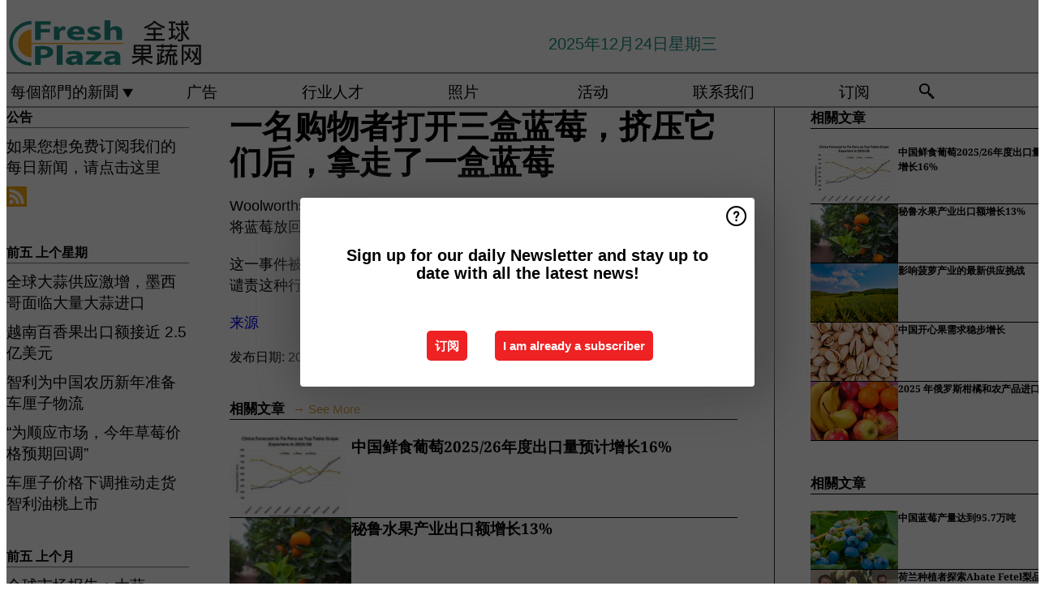

--- FILE ---
content_type: text/html; charset=utf-8
request_url: https://www.freshplaza.cn/article/9608217/yi-ming-gou-wu-zhe-da-kai-san-he-lan-mei-ji-ya-ta-men-hou-na-zou-liao-yi-he-lan-mei/
body_size: 11090
content:

<!DOCTYPE html>
<html lang="zh" xmlns:og="http://ogp.me/ns#" xmlns:fb="http://www.facebook.com/2008/fbml">

<head>
    <title>&#x4E00;&#x540D;&#x8D2D;&#x7269;&#x8005;&#x6253;&#x5F00;&#x4E09;&#x76D2;&#x84DD;&#x8393;&#xFF0C;&#x6324;&#x538B;&#x5B83;&#x4EEC;&#x540E;&#xFF0C;&#x62FF;&#x8D70;&#x4E86;&#x4E00;&#x76D2;&#x84DD;&#x8393;</title>
    <meta name="Description" content="&#x4E00;&#x540D;&#x8D2D;&#x7269;&#x8005;&#x6253;&#x5F00;&#x4E09;&#x76D2;&#x84DD;&#x8393;&#xFF0C;&#x6324;&#x538B;&#x5B83;&#x4EEC;&#x540E;&#xFF0C;&#x62FF;&#x8D70;&#x4E86;&#x4E00;&#x76D2;&#x84DD;&#x8393;"/>

    
        
<meta charset="utf-8"/>
    <meta name="Keywords" content="&#x6C34;&#x679C;, &#x852C;&#x83DC;, &#x9999;&#x8549;, &#x8292;&#x679C;, &#x82F9;&#x679C;, &#x68A8;, &#x6A59;&#x5B50;, &#x67E0;&#x6AAC;, &#x9752;&#x67E0;, &#x871C;&#x6854;, &#x8461;&#x8404;&#x67DA;, &#x7315;&#x7334;&#x6843;, &#x5947;&#x5F02;&#x679C;, &#x519C;&#x4EA7;&#x54C1;, &#x83E0;&#x841D;, &#x8461;&#x8404;, &#x571F;&#x8C46;, &#x6D0B;&#x8471;, &#x575A;&#x679C;"/>
    <meta name="Analytics" content="UA-16654970-22"/>
    <meta name="AnalyticsV4" content="G-EEQTBKGHYB"/>
    <meta name="BaiduAnalyticsProperty" content="175f3478fd34930d264da1d6e675c824"/>
    <meta name="UseNewWebsiteDesign" content="True"/>
<link rel="icon" type="image/svg+xml" href="/dist/img/fp-cn/favicon.svg">
<link rel="icon" type="image/png" href="/dist/img/fp-cn/favicon.png">
<link rel="stylesheet" media="screen" href="/dist/fp_cn.css?v=_ddXuPKHExuNHC0dWVMIrUQtti268lREYWQ7xbti4Zw" />
<link rel="stylesheet" media="screen" href="/dist/styles.css?v=qE-Vpeq9cvDydNKHXlfohOnQMCWfZKk3___4OyBTVfs" />
<link rel="stylesheet" media="print" href="/dist/print.css?v=CPGkEhT1Bbxu5cliLRG5hUg28JovFGATsNQ9DcFmp1o" />


    <script async src="https://www.googletagmanager.com/gtag/js?id=G-EEQTBKGHYB"></script>
    <script type="text/javascript">
        window.dataLayer = window.dataLayer || [];

        processUserQueryParams();
        const cookies = getCookies();

        gtag('js', new Date());
        gtag('config', 'G-EEQTBKGHYB', {
            cookie_flags: 'Secure;SameSite=None',
            user_id: cookies['u'],
            user_properties: {
                custom_user_id: cookies['u'],
                sector_id: cookies['s'],
            },
        });

        function gtag() {
            window.dataLayer.push(arguments);
        }

        function getCookies() {
            return Object.fromEntries(document.cookie.split('; ').map(value => value.split(/=(.*)/s).map(decodeURIComponent)))
        }

        function processUserQueryParams() {
            const userId = parseInt(popQueryParamFromLocation('u'), 10);
            if (userId) setUserParamCookie('u', userId);

            const sectorId = parseInt(popQueryParamFromLocation('s'), 10);
            if (sectorId) setUserParamCookie('s', sectorId);
        }

        function setUserParamCookie(name, value) {
            document.cookie = `${name}=${value}; SameSite=None; Secure; path=/; max-age=604800`;
        }

        function popQueryParamFromLocation(name) {
            const {queryParams, hash} = parseQueryAndHash();

            const queryParam = queryParams.get(name);
            queryParams.delete(name);
            const url = createUrl(window.location.pathname, queryParams, hash);

            window.history.replaceState({}, document.title, url);

            return queryParam;
        }

        function parseQueryAndHash() {
            const sanitizedQueryAndHash = (window.location.search + window.location.hash)
                .replace(/[a-zA-Z]+=###[A-Z]+###/g, '')
                .split('#');

            return {
                queryParams: new URLSearchParams(sanitizedQueryAndHash[0]),
                hash: sanitizedQueryAndHash[1] ? '#' + sanitizedQueryAndHash[1] : ''
            };
        }

        function createUrl(path, queryParams, hash) {
            const queryString = queryParams.toString() ? "?" + queryParams.toString() : "";
            return path + queryString + hash;
        }
    </script>



    <script>
        var _hmt = _hmt || [];
        (function () {
            var hm = document.createElement("script");
            hm.src = "https://hm.baidu.com/hm.js?175f3478fd34930d264da1d6e675c824";
            var s = document.getElementsByTagName("script")[0];
            s.parentNode.insertBefore(hm, s);
        })();
    </script>


    <script type="text/javascript">
        !(function (cfg){function e(){cfg.onInit&&cfg.onInit(n)}var x,w,D,t,E,n,C=window,O=document,b=C.location,q="script",I="ingestionendpoint",L="disableExceptionTracking",j="ai.device.";"instrumentationKey"[x="toLowerCase"](),w="crossOrigin",D="POST",t="appInsightsSDK",E=cfg.name||"appInsights",(cfg.name||C[t])&&(C[t]=E),n=C[E]||function(g){var f=!1,m=!1,h={initialize:!0,queue:[],sv:"8",version:2,config:g};function v(e,t){var n={},i="Browser";function a(e){e=""+e;return 1===e.length?"0"+e:e}return n[j+"id"]=i[x](),n[j+"type"]=i,n["ai.operation.name"]=b&&b.pathname||"_unknown_",n["ai.internal.sdkVersion"]="javascript:snippet_"+(h.sv||h.version),{time:(i=new Date).getUTCFullYear()+"-"+a(1+i.getUTCMonth())+"-"+a(i.getUTCDate())+"T"+a(i.getUTCHours())+":"+a(i.getUTCMinutes())+":"+a(i.getUTCSeconds())+"."+(i.getUTCMilliseconds()/1e3).toFixed(3).slice(2,5)+"Z",iKey:e,name:"Microsoft.ApplicationInsights."+e.replace(/-/g,"")+"."+t,sampleRate:100,tags:n,data:{baseData:{ver:2}},ver:undefined,seq:"1",aiDataContract:undefined}}var n,i,t,a,y=-1,T=0,S=["js.monitor.azure.com","js.cdn.applicationinsights.io","js.cdn.monitor.azure.com","js0.cdn.applicationinsights.io","js0.cdn.monitor.azure.com","js2.cdn.applicationinsights.io","js2.cdn.monitor.azure.com","az416426.vo.msecnd.net"],o=g.url||cfg.src,r=function(){return s(o,null)};function s(d,t){if((n=navigator)&&(~(n=(n.userAgent||"").toLowerCase()).indexOf("msie")||~n.indexOf("trident/"))&&~d.indexOf("ai.3")&&(d=d.replace(/(\/)(ai\.3\.)([^\d]*)$/,function(e,t,n){return t+"ai.2"+n})),!1!==cfg.cr)for(var e=0;e<S.length;e++)if(0<d.indexOf(S[e])){y=e;break}var n,i=function(e){var a,t,n,i,o,r,s,c,u,l;h.queue=[],m||(0<=y&&T+1<S.length?(a=(y+T+1)%S.length,p(d.replace(/^(.*\/\/)([\w\.]*)(\/.*)$/,function(e,t,n,i){return t+S[a]+i})),T+=1):(f=m=!0,s=d,!0!==cfg.dle&&(c=(t=function(){var e,t={},n=g.connectionString;if(n)for(var i=n.split(";"),a=0;a<i.length;a++){var o=i[a].split("=");2===o.length&&(t[o[0][x]()]=o[1])}return t[I]||(e=(n=t.endpointsuffix)?t.location:null,t[I]="https://"+(e?e+".":"")+"dc."+(n||"services.visualstudio.com")),t}()).instrumentationkey||g.instrumentationKey||"",t=(t=(t=t[I])&&"/"===t.slice(-1)?t.slice(0,-1):t)?t+"/v2/track":g.endpointUrl,t=g.userOverrideEndpointUrl||t,(n=[]).push((i="SDK LOAD Failure: Failed to load Application Insights SDK script (See stack for details)",o=s,u=t,(l=(r=v(c,"Exception")).data).baseType="ExceptionData",l.baseData.exceptions=[{typeName:"SDKLoadFailed",message:i.replace(/\./g,"-"),hasFullStack:!1,stack:i+"\nSnippet failed to load ["+o+"] -- Telemetry is disabled\nHelp Link: https://go.microsoft.com/fwlink/?linkid=2128109\nHost: "+(b&&b.pathname||"_unknown_")+"\nEndpoint: "+u,parsedStack:[]}],r)),n.push((l=s,i=t,(u=(o=v(c,"Message")).data).baseType="MessageData",(r=u.baseData).message='AI (Internal): 99 message:"'+("SDK LOAD Failure: Failed to load Application Insights SDK script (See stack for details) ("+l+")").replace(/\"/g,"")+'"',r.properties={endpoint:i},o)),s=n,c=t,JSON&&((u=C.fetch)&&!cfg.useXhr?u(c,{method:D,body:JSON.stringify(s),mode:"cors"}):XMLHttpRequest&&((l=new XMLHttpRequest).open(D,c),l.setRequestHeader("Content-type","application/json"),l.send(JSON.stringify(s)))))))},a=function(e,t){m||setTimeout(function(){!t&&h.core||i()},500),f=!1},p=function(e){var n=O.createElement(q),e=(n.src=e,t&&(n.integrity=t),n.setAttribute("data-ai-name",E),cfg[w]);return!e&&""!==e||"undefined"==n[w]||(n[w]=e),n.onload=a,n.onerror=i,n.onreadystatechange=function(e,t){"loaded"!==n.readyState&&"complete"!==n.readyState||a(0,t)},cfg.ld&&cfg.ld<0?O.getElementsByTagName("head")[0].appendChild(n):setTimeout(function(){O.getElementsByTagName(q)[0].parentNode.appendChild(n)},cfg.ld||0),n};p(d)}cfg.sri&&(n=o.match(/^((http[s]?:\/\/.*\/)\w+(\.\d+){1,5})\.(([\w]+\.){0,2}js)$/))&&6===n.length?(d="".concat(n[1],".integrity.json"),i="@".concat(n[4]),l=window.fetch,t=function(e){if(!e.ext||!e.ext[i]||!e.ext[i].file)throw Error("Error Loading JSON response");var t=e.ext[i].integrity||null;s(o=n[2]+e.ext[i].file,t)},l&&!cfg.useXhr?l(d,{method:"GET",mode:"cors"}).then(function(e){return e.json()["catch"](function(){return{}})}).then(t)["catch"](r):XMLHttpRequest&&((a=new XMLHttpRequest).open("GET",d),a.onreadystatechange=function(){if(a.readyState===XMLHttpRequest.DONE)if(200===a.status)try{t(JSON.parse(a.responseText))}catch(e){r()}else r()},a.send())):o&&r();try{h.cookie=O.cookie}catch(k){}function e(e){for(;e.length;)!function(t){h[t]=function(){var e=arguments;f||h.queue.push(function(){h[t].apply(h,e)})}}(e.pop())}var c,u,l="track",d="TrackPage",p="TrackEvent",l=(e([l+"Event",l+"PageView",l+"Exception",l+"Trace",l+"DependencyData",l+"Metric",l+"PageViewPerformance","start"+d,"stop"+d,"start"+p,"stop"+p,"addTelemetryInitializer","setAuthenticatedUserContext","clearAuthenticatedUserContext","flush"]),h.SeverityLevel={Verbose:0,Information:1,Warning:2,Error:3,Critical:4},(g.extensionConfig||{}).ApplicationInsightsAnalytics||{});return!0!==g[L]&&!0!==l[L]&&(e(["_"+(c="onerror")]),u=C[c],C[c]=function(e,t,n,i,a){var o=u&&u(e,t,n,i,a);return!0!==o&&h["_"+c]({message:e,url:t,lineNumber:n,columnNumber:i,error:a,evt:C.event}),o},g.autoExceptionInstrumented=!0),h}(cfg.cfg),(C[E]=n).queue&&0===n.queue.length?(n.queue.push(e),n.trackPageView({})):e();})({
            src: "https://js.monitor.azure.com/scripts/b/ai.3.gbl.min.js",
            crossOrigin: "anonymous", 
            cfg: { 
                connectionString: "InstrumentationKey=ead8f278-3e59-48fa-8465-6896114d0cbc;IngestionEndpoint=https://westeurope-1.in.applicationinsights.azure.com/;LiveEndpoint=https://westeurope.livediagnostics.monitor.azure.com/"
            }
        });
    </script>


    <meta name="shareaholic:site_id" content="443661e3898841ce42918b84733c4b35"/>
    <meta name="shareaholic:app_id" content="33127739"/>
    <script async src="https://cdn.shareaholic.net/assets/pub/shareaholic.js"></script>

<script defer src="//www.google.com/recaptcha/api.js?render=explicit"></script>
<script async src="//platform.twitter.com/widgets.js" charset="utf-8"></script>

<script defer type="text/javascript" src="/dist/app.js?v=npewq5fMFsTQ4VUtsXWitQZgSKeDKuf-IEZkRC3_nkc"></script>
    

    
    
<link rel="canonical" href="https://www.freshplaza.cn/article/9608217/yi-ming-gou-wu-zhe-da-kai-san-he-lan-mei-ji-ya-ta-men-hou-na-zou-liao-yi-he-lan-mei/">

<!-- For Facebook -->
<meta property="og:title" content="&#x4E00;&#x540D;&#x8D2D;&#x7269;&#x8005;&#x6253;&#x5F00;&#x4E09;&#x76D2;&#x84DD;&#x8393;&#xFF0C;&#x6324;&#x538B;&#x5B83;&#x4EEC;&#x540E;&#xFF0C;&#x62FF;&#x8D70;&#x4E86;&#x4E00;&#x76D2;&#x84DD;&#x8393;"/>
<meta property="og:description" content="Woolworths &#x7684;&#x4E00;&#x540D;&#x8D2D;&#x7269;&#x8005;&#x5728;&#x793E;&#x4EA4;&#x5A92;&#x4F53;&#x4E0A;&#x8868;&#x8FBE;&#x4E86;&#x6124;&#x6012;&#xFF0C;&#x56E0;&#x4E3A;&#x5979;&#x76EE;&#x7779;&#x4E86;&#x4E00;&#x540D;&#x5973;&#x5B50;&#x5728;&#x5C06;&#x84DD;&#x8393;&#x653E;&#x56DE;&#x8D27;&#x67B6;&#x4E4B;&#x524D;&#xFF0C;&#x6253;&#x5F00;&#x591A;&#x76D2;&#x84DD;&#x8393;&#x6253;&#x5F00;&#x5E76;&#x6324;&#x538B;&#x5B83;&#x4EEC;&#x3002;  &#x8FD9;&#x4E00;&#x4E8B;&#x4EF6;&#x88AB;&#x5206;&#x4EAB;&#x5230;&#x89C6;&#x9891;&#x4E2D;&#xFF0C;&#x88AB;&#x63CF;&#x8FF0;&#x4E3A;&quot;&#x6076;&#x5FC3;&quot;&#xFF0C;&#x8FD9;&#x5728;&#x7F51;&#x4E0A;&#x5F15;&#x53D1;&#x4E86;&#x5F3A;&#x70C8;&#x53CD;&#x5E94;&#xFF0C;&#x8BB8;&#x591A;&#x4EBA;&#x8C34;&#x8D23;&#x8FD9;&#x79CD;&#x884C;&#x4E3A;&#xFF0C;&#x5E76;&#x8868;&#x793A;&#x4E0D;&#x613F;&#x518D;&#x6B21;&#x8D2D;&#x4E70;&#x84DD;&#x8393;&#x3002; &#x6765;&#x6E90;  "/>
    <meta property="og:image" content="https://www.freshplaza.cn/remote/https/agfstorage.blob.core.windows.net/misc/FP_com/2024/03/11/blueberry32.jpg?preset=OgImage"/>
    <meta name="thumbnail" content="https://www.freshplaza.cn/remote/https/agfstorage.blob.core.windows.net/misc/FP_com/2024/03/11/blueberry32.jpg?preset=OgImage"/>
<meta property="og:type" content="article"/>
<meta property="og:url" content="https://www.freshplaza.cn/article/9608217/yi-ming-gou-wu-zhe-da-kai-san-he-lan-mei-ji-ya-ta-men-hou-na-zou-liao-yi-he-lan-mei/"/>

<!-- For Twitter -->
<meta name="twitter:card" content="summary"/>
<meta name="twitter:title" content="&#x4E00;&#x540D;&#x8D2D;&#x7269;&#x8005;&#x6253;&#x5F00;&#x4E09;&#x76D2;&#x84DD;&#x8393;&#xFF0C;&#x6324;&#x538B;&#x5B83;&#x4EEC;&#x540E;&#xFF0C;&#x62FF;&#x8D70;&#x4E86;&#x4E00;&#x76D2;&#x84DD;&#x8393;"/>
<meta name="twitter:description" content="Woolworths &#x7684;&#x4E00;&#x540D;&#x8D2D;&#x7269;&#x8005;&#x5728;&#x793E;&#x4EA4;&#x5A92;&#x4F53;&#x4E0A;&#x8868;&#x8FBE;&#x4E86;&#x6124;&#x6012;&#xFF0C;&#x56E0;&#x4E3A;&#x5979;&#x76EE;&#x7779;&#x4E86;&#x4E00;&#x540D;&#x5973;&#x5B50;&#x5728;&#x5C06;&#x84DD;&#x8393;&#x653E;&#x56DE;&#x8D27;&#x67B6;&#x4E4B;&#x524D;&#xFF0C;&#x6253;&#x5F00;&#x591A;&#x76D2;&#x84DD;&#x8393;&#x6253;&#x5F00;&#x5E76;&#x6324;&#x538B;&#x5B83;&#x4EEC;&#x3002;  &#x8FD9;&#x4E00;&#x4E8B;&#x4EF6;&#x88AB;&#x5206;&#x4EAB;&#x5230;&#x89C6;&#x9891;&#x4E2D;&#xFF0C;&#x88AB;&#x63CF;&#x8FF0;&#x4E3A;&quot;&#x6076;&#x5FC3;&quot;&#xFF0C;&#x8FD9;&#x5728;&#x7F51;&#x4E0A;&#x5F15;&#x53D1;&#x4E86;&#x5F3A;&#x70C8;&#x53CD;&#x5E94;&#xFF0C;&#x8BB8;&#x591A;&#x4EBA;&#x8C34;&#x8D23;&#x8FD9;&#x79CD;&#x884C;&#x4E3A;&#xFF0C;&#x5E76;&#x8868;&#x793A;&#x4E0D;&#x613F;&#x518D;&#x6B21;&#x8D2D;&#x4E70;&#x84DD;&#x8393;&#x3002; &#x6765;&#x6E90;  "/>
    <meta name="twitter:image" content="ImageViewModel { Path = https://agfstorage.blob.core.windows.net/misc/FP_com/2024/03/11/blueberry32.jpg, Photographer = , IsExpired = False, Type = Other }"/>


</head>

<body class="article-page">

    
<style>
.popupContent > p {
    padding-bottom:50px;
    font-size:20px;
    font-weight:bold;
    line-height:110%;
}

.popupContent > a {
    padding:10px;
    margin-left:30px;
    font-size: 15px;
}

.button {
    background: #ee2123;
    padding: 15px;
    text-align: center;
    border-radius: 5px;
    color: white;
    font-weight: bold;
}

.grey_background{
    background:rgba(0,0,0,.4);
    cursor:pointer;
    display:none;
    height:100%;
    position:fixed;
    text-align:center;
    top:0;
    width:100%;
    z-index:10000;
}
.grey_background .helper{
    display:inline-block;
    height:100%;
    vertical-align:middle;
}
.grey_background > div {
    background-color: #fff;
    box-shadow: 10px 10px 60px #555;
    display: inline-block;
    height: auto;
    max-width: 560px;
    min-height: 150px;
    vertical-align: middle;
    width: 60%;
    position: relative;
    border-radius: 4px;
    padding: 40px 5%;
}
.popupCloseButton {
    border-radius: 30px;
    cursor: pointer;
    display: inline-block;
    font-family: arial;
    font-weight: bold;
    position: absolute;
    top: 0px;
    right: 0px;
    font-size: 20px;
    line-height: 30px;
    width: 30px;
    height: 30px;
    text-align: center;
}
.popupCloseButton:hover {
    background-color: #ccc;
}
</style>

<div class="grey_background">
    <span class="helper"></span>
    <div style="padding:0;">
	<img width="25" class="popup-info icss icss-question" src="https://agfstorage.blob.core.windows.net/misc/question-icon-smaller.png" style="float:right;width:25px;padding:10px">
	<div class="popupContent" style="padding:40px;">
        <p>点击订阅我们的每日EMAIL新闻信</p>
        <a class="yes_subscribe button">取消</a>
        <a class="yes_subscribe button" href="/subscribe/">订阅</a>
		<p class="popup-info-text" style="display:none;font-size:13px;color:red;padding:20px 0 0 0;">您收到这个弹出窗口是因为这是您首次访问我们的网站。如果您之后持续收到此消息，请在浏览器中启用cookies。</p>
    </div>
	</div>
</div>


    <div class="grey_background">
    <span class="helper"></span>
    <div style="padding:0;">
        <img width="25" class="popup-info icss icss-question" src="/dist/img/question-icon-smaller.png" style="float:right;width:25px;padding:10px" alt=""/>
        <div class="popupContent" style="padding:40px;">
            <p>Sign up for our daily Newsletter and stay up to date with all the latest news!</p>
            <a class="yes_subscribe button" href="/subscribe/">&#x8BA2;&#x9605;</a>
            <a class="yes_subscribe button">I am already a subscriber</a>
            <p class="popup-info-text" style="display:none;font-size:13px;color:red;padding:20px 0 0 0;">You are receiving this pop-up because this is the first time you are visiting our site. If you keep getting this message, please enable cookies in your browser.</p>
        </div>
    </div>
</div>


<div class="container">
    
        
<header class="site-header">
    <input type="hidden" id="block-ad-blockers" value="False"/>


    <section class="logo-row">
        <a class="logo" href="/">
            <img src="/dist/img/fp-cn/logo.svg" alt=""/>
        </a>

        <time class="date" data-date="2026-01-03T00:00:29">
            2025&#x5E74;12&#x6708;24&#x65E5;&#x661F;&#x671F;&#x4E09;
        </time>

        

    </section>


    <nav class="main-navbar">
        <ul>
                    <li>
                        <a href="/">
                            &#x6BCF;&#x500B;&#x90E8;&#x9580;&#x7684;&#x65B0;&#x805E; <i class="icss-triangle small rot180"></i>
                        </a>
                        <div class="dropdown">
                            <h2>&#x7EC6;&#x5206;&#x7C7B;&#x522B;</h2>
                            <ul>
                                    <li>
                                        <a href="/sector/1846/cartoons/">Cartoons</a>
                                    </li>
                                    <li>
                                        <a href="/sector/965/jian-kang-chan-pin-xin-xi/">&#x5065;&#x5EB7;/&#x4EA7;&#x54C1;&#x4FE1;&#x606F;</a>
                                    </li>
                                    <li>
                                        <a href="/sector/962/gong-si-xin-wen/">&#x516C;&#x53F8;&#x65B0;&#x95FB;</a>
                                    </li>
                                    <li>
                                        <a href="/sector/958/leng-cang/">&#x51B7;&#x85CF;</a>
                                    </li>
                                    <li>
                                        <a href="/sector/961/bao-zhuang/">&#x5305;&#x88C5;</a>
                                    </li>
                                    <li>
                                        <a href="/sector/956/tu-dou-yang-cong/">&#x571F;&#x8C46;/&#x6D0B;&#x8471;</a>
                                    </li>
                                    <li>
                                        <a href="/sector/959/yi-yu/">&#x5F02;&#x57DF;</a>
                                    </li>
                                    <li>
                                        <a href="/sector/963/you-ji/">&#x6709;&#x673A;</a>
                                    </li>
                                    <li>
                                        <a href="/sector/957/gan-ju/">&#x67D1;&#x6A58;</a>
                                    </li>
                                    <li>
                                        <a href="/sector/954/shui-guo/">&#x6C34;&#x679C;</a>
                                    </li>
                                    <li>
                                        <a href="/sector/960/wu-liu/">&#x7269;&#x6D41;</a>
                                    </li>
                                    <li>
                                        <a href="/sector/2018/mi-lu/">&#x79D8;&#x9C81;</a>
                                    </li>
                                    <li>
                                        <a href="/sector/953/shu-cai/">&#x852C;&#x83DC;</a>
                                    </li>
                                    <li>
                                        <a href="/sector/966/ling-shou/">&#x96F6;&#x552E;</a>
                                    </li>
                                    <li>
                                        <a href="/sector/964/shi-pin-an-quan/">&#x98DF;&#x54C1;&#x5B89;&#x5168;</a>
                                    </li>
                                    <li>
                                        <a href="/sector/955/xiang-jiao/">&#x9999;&#x8549;</a>
                                    </li>
                            </ul>
                        </div>
                    </li>
                    <li>
                        <a href="/content/advertise/">&#x5E7F;&#x544A;</a>
                    </li>
                    <li>
                        <a href="/vacancies/">&#x884C;&#x4E1A;&#x4EBA;&#x624D;</a>
                    </li>
                    <li>
                        <a href="/photos/">&#x7167;&#x7247;</a>
                    </li>
                    <li>
                        <a href="/calendar/">&#x6D3B;&#x52A8;</a>
                    </li>
                    <li>
                        <a href="/content/contact/">&#x8054;&#x7CFB;&#x6211;&#x4EEC;</a>
                    </li>
                    <li>
                        <a href="/subscribe/">&#x8BA2;&#x9605;</a>
                    </li>
            <li>
                <a href="/archive/">
                    <i class="icss-search"></i>
                </a>
            </li>
        </ul>
    </nav>
</header>
    

    <div class="row">
            <aside class="left-sidebar">
                
                
                    
        
    
<section>
    <h2>&#x516C;&#x544A;</h2>
    <ul>
            <li>
                <a href="/cdn-cgi/l/email-protection#ddb0bcb4b19dbbafb8aeb5adb1bca7bcf3beb3e2aea8bfb7b8bea9e08ea8bfaebeafb4bfb8fda9b2fda9b5b8fd9bafb8aeb5adb1bca7bcf3beb3fd93b8aaaeb1b8a9a9b8af">&#x5982;&#x679C;&#x60A8;&#x60F3;&#x514D;&#x8D39;&#x8BA2;&#x9605;&#x6211;&#x4EEC;&#x7684;&#x6BCF;&#x65E5;&#x65B0;&#x95FB;&#xFF0C;&#x8BF7;&#x70B9;&#x51FB;&#x8FD9;&#x91CC;</a>
            </li>
        <li>
                <a href="http://www.FreshPlaza.cn/rss.xml/" target="_blank">
                    <img alt="Rss" src="/dist/img/rss.png">
                </a>
        </li>
    </ul>
</section>

        
    



        
    <div data-ajax-widget-url="/widget/top/1072/"></div>

        
    <div data-ajax-widget-url="/widget/top/1071/"></div>


                
            </aside>
        


<main class="content" itemscope itemtype="http://schema.org/Article">

    


    <article class="full-article">
        <meta itemscope itemprop="mainEntityOfPage" itemType="https://schema.org/WebPage"
              itemid="article/9608217/yi-ming-gou-wu-zhe-da-kai-san-he-lan-mei-ji-ya-ta-men-hou-na-zou-liao-yi-he-lan-mei"/>
        <meta itemprop="dateModified" content="2024-03-19T08:00:29.3900000"/>
        <meta itemprop="isFamilyFriendly" content="True"/>
            <div itemprop="image" itemscope itemtype="https://schema.org/ImageObject">
                <meta itemprop="url" content="ImageViewModel { Path = https://agfstorage.blob.core.windows.net/misc/FP_com/2024/03/11/blueberry32.jpg, Photographer = , IsExpired = False, Type = Other }"/>
            </div>
        <link rel="canonical" href="https://www.freshplaza.cn/article/9608217/yi-ming-gou-wu-zhe-da-kai-san-he-lan-mei-ji-ya-ta-men-hou-na-zou-liao-yi-he-lan-mei/"/>

        <header>
            <h1 itemprop="name headline">&#x4E00;&#x540D;&#x8D2D;&#x7269;&#x8005;&#x6253;&#x5F00;&#x4E09;&#x76D2;&#x84DD;&#x8393;&#xFF0C;&#x6324;&#x538B;&#x5B83;&#x4EEC;&#x540E;&#xFF0C;&#x62FF;&#x8D70;&#x4E86;&#x4E00;&#x76D2;&#x84DD;&#x8393;</h1>
        </header>


        <main itemprop="articleBody">
            <p>Woolworths 的一名购物者在社交媒体上表达了愤怒，因为她目睹了一名女子在将蓝莓放回货架之前，打开多盒蓝莓打开并挤压它们。</p> <p></p> <p>这一事件被分享到视频中，被描述为"恶心"，这在网上引发了强烈反应，许多人谴责这种行为，并表示不愿再次购买蓝莓。</p> <p><a href="https://7news.com.au/lifestyle/woolworths-shoppers-disgusting-act-in-fruit-aisle-stuns-dont-want-to-buy-again-c-13904519" target="_blank" rel="noopener">来源</a></p> <p> </p>
        </main>

        <footer>

            &#x53D1;&#x5E03;&#x65E5;&#x671F;:
            <time datetime="2024-03-19T08:00:29.3900000" itemprop="datePublished">
                2024&#x5E74;3&#x6708;19&#x65E5;&#x661F;&#x671F;&#x4E8C;
            </time>
            <br>


            <div itemprop="publisher" itemscope itemtype="https://schema.org/Organization">
                <meta itemprop="name" content="FreshPlaza.cn"/>
                <div itemprop="logo" itemscope itemtype="https://schema.org/ImageObject">
                    <meta itemprop="url" content="/dist/img/fp-cn/logo.svg"/>
                </div>
            </div>
        </footer>

        


        
    <div class="shareaholic-canvas" data-app="share_buttons" data-app-id="33127739"></div>

    </article>

        

<div class="related-articles-below-article">
    <h2>&#x76F8;&#x95DC;&#x6587;&#x7AE0;
        <a href="/sector/954/shui-guo">&#x2192; See More</a>
    </h2>

    <ul class="list">
            
<li>
    <a href="/article/9796216/zhong-guo-xian-shi-pu-tao-2025-26nian-du-chu-kou-liang-yu-ji-zeng-chang-16/" draggable="false">
        <article>
                <img alt="" src="https://www.freshplaza.cn/remote/https/agfstorage.blob.core.windows.net/misc/FP_com/2025/12/18/0181-18index.jpg?preset=SidebarArticleSmall" srcset="https://www.freshplaza.cn/remote/https/agfstorage.blob.core.windows.net/misc/FP_com/2025/12/18/0181-18index.jpg?preset=SidebarArticleSmall 108w,https://www.freshplaza.cn/remote/https/agfstorage.blob.core.windows.net/misc/FP_com/2025/12/18/0181-18index.jpg?preset=SidebarArticleMedium 216w,https://www.freshplaza.cn/remote/https/agfstorage.blob.core.windows.net/misc/FP_com/2025/12/18/0181-18index.jpg?preset=SidebarArticleBig 324w" sizes="108px" />
            <h3>&#x4E2D;&#x56FD;&#x9C9C;&#x98DF;&#x8461;&#x8404;2025/26&#x5E74;&#x5EA6;&#x51FA;&#x53E3;&#x91CF;&#x9884;&#x8BA1;&#x589E;&#x957F;16%</h3>
        </article>
    </a>
</li>
            
<li>
    <a href="/article/9797627/mi-lu-shui-guo-chan-ye-chu-kou-e-zeng-chang-13/" draggable="false">
        <article>
                <img alt="" src="https://www.freshplaza.cn/remote/https/agfstorage.blob.core.windows.net/misc/FP_es/2025/12/23/DK6A8883.jpg?preset=SidebarArticleSmall" srcset="https://www.freshplaza.cn/remote/https/agfstorage.blob.core.windows.net/misc/FP_es/2025/12/23/DK6A8883.jpg?preset=SidebarArticleSmall 108w,https://www.freshplaza.cn/remote/https/agfstorage.blob.core.windows.net/misc/FP_es/2025/12/23/DK6A8883.jpg?preset=SidebarArticleMedium 216w,https://www.freshplaza.cn/remote/https/agfstorage.blob.core.windows.net/misc/FP_es/2025/12/23/DK6A8883.jpg?preset=SidebarArticleBig 324w" sizes="108px" />
            <h3>&#x79D8;&#x9C81;&#x6C34;&#x679C;&#x4EA7;&#x4E1A;&#x51FA;&#x53E3;&#x989D;&#x589E;&#x957F;13%</h3>
        </article>
    </a>
</li>
            
<li>
    <a href="/article/9797203/ying-xiang-bo-luo-chan-ye-de-zui-xin-gong-ying-tiao-zhan/" draggable="false">
        <article>
                <img alt="" src="https://www.freshplaza.cn/remote/https/agfstorage.blob.core.windows.net/misc/StockPhotos/Pineapple/Pineapples_FP_img_0003.jpg?preset=SidebarArticleSmall" srcset="https://www.freshplaza.cn/remote/https/agfstorage.blob.core.windows.net/misc/StockPhotos/Pineapple/Pineapples_FP_img_0003.jpg?preset=SidebarArticleSmall 108w,https://www.freshplaza.cn/remote/https/agfstorage.blob.core.windows.net/misc/StockPhotos/Pineapple/Pineapples_FP_img_0003.jpg?preset=SidebarArticleMedium 216w,https://www.freshplaza.cn/remote/https/agfstorage.blob.core.windows.net/misc/StockPhotos/Pineapple/Pineapples_FP_img_0003.jpg?preset=SidebarArticleBig 324w" sizes="108px" />
            <h3>&#x5F71;&#x54CD;&#x83E0;&#x841D;&#x4EA7;&#x4E1A;&#x7684;&#x6700;&#x65B0;&#x4F9B;&#x5E94;&#x6311;&#x6218;</h3>
        </article>
    </a>
</li>
            
<li>
    <a href="/article/9797198/zhong-guo-kai-xin-guo-xu-qiu-wen-bu-zeng-chang/" draggable="false">
        <article>
                <img alt="" src="https://www.freshplaza.cn/remote/https/agfstorage.blob.core.windows.net/misc/StockPhotos/NutsDryFruit/NutsDryfruit_FP_img_0037.jpg?preset=SidebarArticleSmall" srcset="https://www.freshplaza.cn/remote/https/agfstorage.blob.core.windows.net/misc/StockPhotos/NutsDryFruit/NutsDryfruit_FP_img_0037.jpg?preset=SidebarArticleSmall 108w,https://www.freshplaza.cn/remote/https/agfstorage.blob.core.windows.net/misc/StockPhotos/NutsDryFruit/NutsDryfruit_FP_img_0037.jpg?preset=SidebarArticleMedium 216w,https://www.freshplaza.cn/remote/https/agfstorage.blob.core.windows.net/misc/StockPhotos/NutsDryFruit/NutsDryfruit_FP_img_0037.jpg?preset=SidebarArticleBig 324w" sizes="108px" />
            <h3>&#x4E2D;&#x56FD;&#x5F00;&#x5FC3;&#x679C;&#x9700;&#x6C42;&#x7A33;&#x6B65;&#x589E;&#x957F;</h3>
        </article>
    </a>
</li>
            
<li>
    <a href="/article/9797177/2025-nian-e-luo-si-gan-ju-he-nong-chan-pin-jin-kou-qing-kuang/" draggable="false">
        <article>
                <img alt="" src="https://www.freshplaza.cn/remote/https/agfstorage.blob.core.windows.net/misc/StockPhotos/Various/FruitVarious_FP_img_0024.jpg?preset=SidebarArticleSmall" srcset="https://www.freshplaza.cn/remote/https/agfstorage.blob.core.windows.net/misc/StockPhotos/Various/FruitVarious_FP_img_0024.jpg?preset=SidebarArticleSmall 108w,https://www.freshplaza.cn/remote/https/agfstorage.blob.core.windows.net/misc/StockPhotos/Various/FruitVarious_FP_img_0024.jpg?preset=SidebarArticleMedium 216w,https://www.freshplaza.cn/remote/https/agfstorage.blob.core.windows.net/misc/StockPhotos/Various/FruitVarious_FP_img_0024.jpg?preset=SidebarArticleBig 324w" sizes="108px" />
            <h3>2025 &#x5E74;&#x4FC4;&#x7F57;&#x65AF;&#x67D1;&#x6A58;&#x548C;&#x519C;&#x4EA7;&#x54C1;&#x8FDB;&#x53E3;&#x60C5;&#x51B5;</h3>
        </article>
    </a>
</li>
            
<li>
    <a href="/article/9796719/zhong-guo-lan-mei-chan-liang-da-dao-95-7mo-dun/" draggable="false">
        <article>
                <img alt="" src="https://www.freshplaza.cn/remote/https/agfstorage.blob.core.windows.net/misc/StockPhotos/BlueBerries/BlueBerrie_FP_img_0025.jpg?preset=SidebarArticleSmall" srcset="https://www.freshplaza.cn/remote/https/agfstorage.blob.core.windows.net/misc/StockPhotos/BlueBerries/BlueBerrie_FP_img_0025.jpg?preset=SidebarArticleSmall 108w,https://www.freshplaza.cn/remote/https/agfstorage.blob.core.windows.net/misc/StockPhotos/BlueBerries/BlueBerrie_FP_img_0025.jpg?preset=SidebarArticleMedium 216w,https://www.freshplaza.cn/remote/https/agfstorage.blob.core.windows.net/misc/StockPhotos/BlueBerries/BlueBerrie_FP_img_0025.jpg?preset=SidebarArticleBig 324w" sizes="108px" />
            <h3>&#x4E2D;&#x56FD;&#x84DD;&#x8393;&#x4EA7;&#x91CF;&#x8FBE;&#x5230;95.7&#x4E07;&#x5428;</h3>
        </article>
    </a>
</li>
            
<li>
    <a href="/article/9796695/he-lan-chong-zhi-zhe-tan-suo-abate-fetelli-pin-chong-qian-li/" draggable="false">
        <article>
                <img alt="" src="https://www.freshplaza.cn/remote/https/agfstorage.blob.core.windows.net/misc/AGF_nl/2025/02/21/abate3.jpeg?preset=SidebarArticleSmall" srcset="https://www.freshplaza.cn/remote/https/agfstorage.blob.core.windows.net/misc/AGF_nl/2025/02/21/abate3.jpeg?preset=SidebarArticleSmall 108w,https://www.freshplaza.cn/remote/https/agfstorage.blob.core.windows.net/misc/AGF_nl/2025/02/21/abate3.jpeg?preset=SidebarArticleMedium 216w,https://www.freshplaza.cn/remote/https/agfstorage.blob.core.windows.net/misc/AGF_nl/2025/02/21/abate3.jpeg?preset=SidebarArticleBig 324w" sizes="108px" />
            <h3>&#x8377;&#x5170;&#x79CD;&#x690D;&#x8005;&#x63A2;&#x7D22;Abate Fetel&#x68A8;&#x54C1;&#x79CD;&#x6F5C;&#x529B;</h3>
        </article>
    </a>
</li>
            
<li>
    <a href="/article/9796739/shui-ku-shui-wei-hong-di-nan-fei-kai-pu-sheng-nong-hu-dan-you-han-qing-zhong-lin/" draggable="false">
        <article>
                <img alt="" src="https://www.freshplaza.cn/remote/https/agfstorage.blob.core.windows.net/misc/FP_com/2025/12/19/Klein-Karoo_appelkose.jpg?preset=SidebarArticleSmall" srcset="https://www.freshplaza.cn/remote/https/agfstorage.blob.core.windows.net/misc/FP_com/2025/12/19/Klein-Karoo_appelkose.jpg?preset=SidebarArticleSmall 108w,https://www.freshplaza.cn/remote/https/agfstorage.blob.core.windows.net/misc/FP_com/2025/12/19/Klein-Karoo_appelkose.jpg?preset=SidebarArticleMedium 216w,https://www.freshplaza.cn/remote/https/agfstorage.blob.core.windows.net/misc/FP_com/2025/12/19/Klein-Karoo_appelkose.jpg?preset=SidebarArticleBig 324w" sizes="108px" />
            <h3>&#x6C34;&#x5E93;&#x6C34;&#x4F4D;&#x89E6;&#x5E95;&#xFF0C;&#x5357;&#x975E;&#x5F00;&#x666E;&#x7701;&#x519C;&#x6237;&#x62C5;&#x5FE7;&#x65F1;&#x60C5;&#x91CD;&#x4E34;</h3>
        </article>
    </a>
</li>
            
<li>
    <a href="/article/9796297/che-li-zi-jie-ge-xia-diao-tui-dong-zou-huo-zhi-li-you-tao-shang-shi/" draggable="false">
        <article>
                <img alt="" src="https://www.freshplaza.cn/remote/https/agfstorage.blob.core.windows.net/misc/FP_cn/2025/12/18/market1.png?preset=SidebarArticleSmall" srcset="https://www.freshplaza.cn/remote/https/agfstorage.blob.core.windows.net/misc/FP_cn/2025/12/18/market1.png?preset=SidebarArticleSmall 108w,https://www.freshplaza.cn/remote/https/agfstorage.blob.core.windows.net/misc/FP_cn/2025/12/18/market1.png?preset=SidebarArticleMedium 216w,https://www.freshplaza.cn/remote/https/agfstorage.blob.core.windows.net/misc/FP_cn/2025/12/18/market1.png?preset=SidebarArticleBig 324w" sizes="108px" />
            <h3>&#x8F66;&#x5398;&#x5B50;&#x4EF7;&#x683C;&#x4E0B;&#x8C03;&#x63A8;&#x52A8;&#x8D70;&#x8D27; &#x667A;&#x5229;&#x6CB9;&#x6843;&#x4E0A;&#x5E02;</h3>
        </article>
    </a>
</li>
            
<li>
    <a href="/article/9796197/lu-wang-da-niu-you-guo-chu-kou-liang-zai-2024-25nian-du-zeng-zhi-4201dun/" draggable="false">
        <article>
                <img alt="" src="https://www.freshplaza.cn/remote/https/agfstorage.blob.core.windows.net/misc/StockPhotos/Avocado/Avocado_FP_img_0030.jpg?preset=SidebarArticleSmall" srcset="https://www.freshplaza.cn/remote/https/agfstorage.blob.core.windows.net/misc/StockPhotos/Avocado/Avocado_FP_img_0030.jpg?preset=SidebarArticleSmall 108w,https://www.freshplaza.cn/remote/https/agfstorage.blob.core.windows.net/misc/StockPhotos/Avocado/Avocado_FP_img_0030.jpg?preset=SidebarArticleMedium 216w,https://www.freshplaza.cn/remote/https/agfstorage.blob.core.windows.net/misc/StockPhotos/Avocado/Avocado_FP_img_0030.jpg?preset=SidebarArticleBig 324w" sizes="108px" />
            <h3>&#x5362;&#x65FA;&#x8FBE;&#x725B;&#x6CB9;&#x679C;&#x51FA;&#x53E3;&#x91CF;&#x5728;2024/25&#x5E74;&#x5EA6;&#x589E;&#x81F3;4201&#x5428;</h3>
        </article>
    </a>
</li>
    </ul>
</div>

</main>


        
    
<aside class="right-sidebar-small right-sidebar">
                
<section>
    <h2>&#x76F8;&#x95DC;&#x6587;&#x7AE0;</h2>

    <ul class="list">
            
<li>
    <a href="/article/9796216/zhong-guo-xian-shi-pu-tao-2025-26nian-du-chu-kou-liang-yu-ji-zeng-chang-16/" draggable="false">
        <article>
                <img alt="" src="https://www.freshplaza.cn/remote/https/agfstorage.blob.core.windows.net/misc/FP_com/2025/12/18/0181-18index.jpg?preset=SidebarArticleSmall" srcset="https://www.freshplaza.cn/remote/https/agfstorage.blob.core.windows.net/misc/FP_com/2025/12/18/0181-18index.jpg?preset=SidebarArticleSmall 108w,https://www.freshplaza.cn/remote/https/agfstorage.blob.core.windows.net/misc/FP_com/2025/12/18/0181-18index.jpg?preset=SidebarArticleMedium 216w,https://www.freshplaza.cn/remote/https/agfstorage.blob.core.windows.net/misc/FP_com/2025/12/18/0181-18index.jpg?preset=SidebarArticleBig 324w" sizes="108px" />
            <h3>&#x4E2D;&#x56FD;&#x9C9C;&#x98DF;&#x8461;&#x8404;2025/26&#x5E74;&#x5EA6;&#x51FA;&#x53E3;&#x91CF;&#x9884;&#x8BA1;&#x589E;&#x957F;16%</h3>
        </article>
    </a>
</li>
            
<li>
    <a href="/article/9797627/mi-lu-shui-guo-chan-ye-chu-kou-e-zeng-chang-13/" draggable="false">
        <article>
                <img alt="" src="https://www.freshplaza.cn/remote/https/agfstorage.blob.core.windows.net/misc/FP_es/2025/12/23/DK6A8883.jpg?preset=SidebarArticleSmall" srcset="https://www.freshplaza.cn/remote/https/agfstorage.blob.core.windows.net/misc/FP_es/2025/12/23/DK6A8883.jpg?preset=SidebarArticleSmall 108w,https://www.freshplaza.cn/remote/https/agfstorage.blob.core.windows.net/misc/FP_es/2025/12/23/DK6A8883.jpg?preset=SidebarArticleMedium 216w,https://www.freshplaza.cn/remote/https/agfstorage.blob.core.windows.net/misc/FP_es/2025/12/23/DK6A8883.jpg?preset=SidebarArticleBig 324w" sizes="108px" />
            <h3>&#x79D8;&#x9C81;&#x6C34;&#x679C;&#x4EA7;&#x4E1A;&#x51FA;&#x53E3;&#x989D;&#x589E;&#x957F;13%</h3>
        </article>
    </a>
</li>
            
<li>
    <a href="/article/9797203/ying-xiang-bo-luo-chan-ye-de-zui-xin-gong-ying-tiao-zhan/" draggable="false">
        <article>
                <img alt="" src="https://www.freshplaza.cn/remote/https/agfstorage.blob.core.windows.net/misc/StockPhotos/Pineapple/Pineapples_FP_img_0003.jpg?preset=SidebarArticleSmall" srcset="https://www.freshplaza.cn/remote/https/agfstorage.blob.core.windows.net/misc/StockPhotos/Pineapple/Pineapples_FP_img_0003.jpg?preset=SidebarArticleSmall 108w,https://www.freshplaza.cn/remote/https/agfstorage.blob.core.windows.net/misc/StockPhotos/Pineapple/Pineapples_FP_img_0003.jpg?preset=SidebarArticleMedium 216w,https://www.freshplaza.cn/remote/https/agfstorage.blob.core.windows.net/misc/StockPhotos/Pineapple/Pineapples_FP_img_0003.jpg?preset=SidebarArticleBig 324w" sizes="108px" />
            <h3>&#x5F71;&#x54CD;&#x83E0;&#x841D;&#x4EA7;&#x4E1A;&#x7684;&#x6700;&#x65B0;&#x4F9B;&#x5E94;&#x6311;&#x6218;</h3>
        </article>
    </a>
</li>
            
<li>
    <a href="/article/9797198/zhong-guo-kai-xin-guo-xu-qiu-wen-bu-zeng-chang/" draggable="false">
        <article>
                <img alt="" src="https://www.freshplaza.cn/remote/https/agfstorage.blob.core.windows.net/misc/StockPhotos/NutsDryFruit/NutsDryfruit_FP_img_0037.jpg?preset=SidebarArticleSmall" srcset="https://www.freshplaza.cn/remote/https/agfstorage.blob.core.windows.net/misc/StockPhotos/NutsDryFruit/NutsDryfruit_FP_img_0037.jpg?preset=SidebarArticleSmall 108w,https://www.freshplaza.cn/remote/https/agfstorage.blob.core.windows.net/misc/StockPhotos/NutsDryFruit/NutsDryfruit_FP_img_0037.jpg?preset=SidebarArticleMedium 216w,https://www.freshplaza.cn/remote/https/agfstorage.blob.core.windows.net/misc/StockPhotos/NutsDryFruit/NutsDryfruit_FP_img_0037.jpg?preset=SidebarArticleBig 324w" sizes="108px" />
            <h3>&#x4E2D;&#x56FD;&#x5F00;&#x5FC3;&#x679C;&#x9700;&#x6C42;&#x7A33;&#x6B65;&#x589E;&#x957F;</h3>
        </article>
    </a>
</li>
            
<li>
    <a href="/article/9797177/2025-nian-e-luo-si-gan-ju-he-nong-chan-pin-jin-kou-qing-kuang/" draggable="false">
        <article>
                <img alt="" src="https://www.freshplaza.cn/remote/https/agfstorage.blob.core.windows.net/misc/StockPhotos/Various/FruitVarious_FP_img_0024.jpg?preset=SidebarArticleSmall" srcset="https://www.freshplaza.cn/remote/https/agfstorage.blob.core.windows.net/misc/StockPhotos/Various/FruitVarious_FP_img_0024.jpg?preset=SidebarArticleSmall 108w,https://www.freshplaza.cn/remote/https/agfstorage.blob.core.windows.net/misc/StockPhotos/Various/FruitVarious_FP_img_0024.jpg?preset=SidebarArticleMedium 216w,https://www.freshplaza.cn/remote/https/agfstorage.blob.core.windows.net/misc/StockPhotos/Various/FruitVarious_FP_img_0024.jpg?preset=SidebarArticleBig 324w" sizes="108px" />
            <h3>2025 &#x5E74;&#x4FC4;&#x7F57;&#x65AF;&#x67D1;&#x6A58;&#x548C;&#x519C;&#x4EA7;&#x54C1;&#x8FDB;&#x53E3;&#x60C5;&#x51B5;</h3>
        </article>
    </a>
</li>
    </ul>
</section>
                
<section>
    <h2>&#x76F8;&#x95DC;&#x6587;&#x7AE0;</h2>

    <ul class="list">
            
<li>
    <a href="/article/9796719/zhong-guo-lan-mei-chan-liang-da-dao-95-7mo-dun/" draggable="false">
        <article>
                <img alt="" src="https://www.freshplaza.cn/remote/https/agfstorage.blob.core.windows.net/misc/StockPhotos/BlueBerries/BlueBerrie_FP_img_0025.jpg?preset=SidebarArticleSmall" srcset="https://www.freshplaza.cn/remote/https/agfstorage.blob.core.windows.net/misc/StockPhotos/BlueBerries/BlueBerrie_FP_img_0025.jpg?preset=SidebarArticleSmall 108w,https://www.freshplaza.cn/remote/https/agfstorage.blob.core.windows.net/misc/StockPhotos/BlueBerries/BlueBerrie_FP_img_0025.jpg?preset=SidebarArticleMedium 216w,https://www.freshplaza.cn/remote/https/agfstorage.blob.core.windows.net/misc/StockPhotos/BlueBerries/BlueBerrie_FP_img_0025.jpg?preset=SidebarArticleBig 324w" sizes="108px" />
            <h3>&#x4E2D;&#x56FD;&#x84DD;&#x8393;&#x4EA7;&#x91CF;&#x8FBE;&#x5230;95.7&#x4E07;&#x5428;</h3>
        </article>
    </a>
</li>
            
<li>
    <a href="/article/9796695/he-lan-chong-zhi-zhe-tan-suo-abate-fetelli-pin-chong-qian-li/" draggable="false">
        <article>
                <img alt="" src="https://www.freshplaza.cn/remote/https/agfstorage.blob.core.windows.net/misc/AGF_nl/2025/02/21/abate3.jpeg?preset=SidebarArticleSmall" srcset="https://www.freshplaza.cn/remote/https/agfstorage.blob.core.windows.net/misc/AGF_nl/2025/02/21/abate3.jpeg?preset=SidebarArticleSmall 108w,https://www.freshplaza.cn/remote/https/agfstorage.blob.core.windows.net/misc/AGF_nl/2025/02/21/abate3.jpeg?preset=SidebarArticleMedium 216w,https://www.freshplaza.cn/remote/https/agfstorage.blob.core.windows.net/misc/AGF_nl/2025/02/21/abate3.jpeg?preset=SidebarArticleBig 324w" sizes="108px" />
            <h3>&#x8377;&#x5170;&#x79CD;&#x690D;&#x8005;&#x63A2;&#x7D22;Abate Fetel&#x68A8;&#x54C1;&#x79CD;&#x6F5C;&#x529B;</h3>
        </article>
    </a>
</li>
            
<li>
    <a href="/article/9796739/shui-ku-shui-wei-hong-di-nan-fei-kai-pu-sheng-nong-hu-dan-you-han-qing-zhong-lin/" draggable="false">
        <article>
                <img alt="" src="https://www.freshplaza.cn/remote/https/agfstorage.blob.core.windows.net/misc/FP_com/2025/12/19/Klein-Karoo_appelkose.jpg?preset=SidebarArticleSmall" srcset="https://www.freshplaza.cn/remote/https/agfstorage.blob.core.windows.net/misc/FP_com/2025/12/19/Klein-Karoo_appelkose.jpg?preset=SidebarArticleSmall 108w,https://www.freshplaza.cn/remote/https/agfstorage.blob.core.windows.net/misc/FP_com/2025/12/19/Klein-Karoo_appelkose.jpg?preset=SidebarArticleMedium 216w,https://www.freshplaza.cn/remote/https/agfstorage.blob.core.windows.net/misc/FP_com/2025/12/19/Klein-Karoo_appelkose.jpg?preset=SidebarArticleBig 324w" sizes="108px" />
            <h3>&#x6C34;&#x5E93;&#x6C34;&#x4F4D;&#x89E6;&#x5E95;&#xFF0C;&#x5357;&#x975E;&#x5F00;&#x666E;&#x7701;&#x519C;&#x6237;&#x62C5;&#x5FE7;&#x65F1;&#x60C5;&#x91CD;&#x4E34;</h3>
        </article>
    </a>
</li>
            
<li>
    <a href="/article/9796297/che-li-zi-jie-ge-xia-diao-tui-dong-zou-huo-zhi-li-you-tao-shang-shi/" draggable="false">
        <article>
                <img alt="" src="https://www.freshplaza.cn/remote/https/agfstorage.blob.core.windows.net/misc/FP_cn/2025/12/18/market1.png?preset=SidebarArticleSmall" srcset="https://www.freshplaza.cn/remote/https/agfstorage.blob.core.windows.net/misc/FP_cn/2025/12/18/market1.png?preset=SidebarArticleSmall 108w,https://www.freshplaza.cn/remote/https/agfstorage.blob.core.windows.net/misc/FP_cn/2025/12/18/market1.png?preset=SidebarArticleMedium 216w,https://www.freshplaza.cn/remote/https/agfstorage.blob.core.windows.net/misc/FP_cn/2025/12/18/market1.png?preset=SidebarArticleBig 324w" sizes="108px" />
            <h3>&#x8F66;&#x5398;&#x5B50;&#x4EF7;&#x683C;&#x4E0B;&#x8C03;&#x63A8;&#x52A8;&#x8D70;&#x8D27; &#x667A;&#x5229;&#x6CB9;&#x6843;&#x4E0A;&#x5E02;</h3>
        </article>
    </a>
</li>
            
<li>
    <a href="/article/9796197/lu-wang-da-niu-you-guo-chu-kou-liang-zai-2024-25nian-du-zeng-zhi-4201dun/" draggable="false">
        <article>
                <img alt="" src="https://www.freshplaza.cn/remote/https/agfstorage.blob.core.windows.net/misc/StockPhotos/Avocado/Avocado_FP_img_0030.jpg?preset=SidebarArticleSmall" srcset="https://www.freshplaza.cn/remote/https/agfstorage.blob.core.windows.net/misc/StockPhotos/Avocado/Avocado_FP_img_0030.jpg?preset=SidebarArticleSmall 108w,https://www.freshplaza.cn/remote/https/agfstorage.blob.core.windows.net/misc/StockPhotos/Avocado/Avocado_FP_img_0030.jpg?preset=SidebarArticleMedium 216w,https://www.freshplaza.cn/remote/https/agfstorage.blob.core.windows.net/misc/StockPhotos/Avocado/Avocado_FP_img_0030.jpg?preset=SidebarArticleBig 324w" sizes="108px" />
            <h3>&#x5362;&#x65FA;&#x8FBE;&#x725B;&#x6CB9;&#x679C;&#x51FA;&#x53E3;&#x91CF;&#x5728;2024/25&#x5E74;&#x5EA6;&#x589E;&#x81F3;4201&#x5428;</h3>
        </article>
    </a>
</li>
    </ul>
</section>
                
<section>
    <h2>
        &#x6700;&#x65B0;&#x7684;&#x7167;&#x7247;&#x62A5;&#x9053;
        <a href="/photos/">&#x2192; See More</a>
    </h2>
    <ul class="grid">
            <li>
                <a href="/photos/album/12804/asia-fruit-logistica-2025/" draggable="false">
                    <article>
                        <img alt="" src="https://www.freshplaza.cn/remote/https/agfstorage.blob.core.windows.net/fp-cn/photos/12804/338280/NF1.JPG?preset=SidebarAlbumSmall" srcset="https://www.freshplaza.cn/remote/https/agfstorage.blob.core.windows.net/fp-cn/photos/12804/338280/NF1.JPG?preset=SidebarAlbumSmall 229w,https://www.freshplaza.cn/remote/https/agfstorage.blob.core.windows.net/fp-cn/photos/12804/338280/NF1.JPG?preset=SidebarAlbumMedium 344w,https://www.freshplaza.cn/remote/https/agfstorage.blob.core.windows.net/fp-cn/photos/12804/338280/NF1.JPG?preset=SidebarAlbumBig 458w" sizes="229px" />
                        <h3>Asia Fruit Logistica 2025</h3>
                    </article>
                </a>
            </li>
            <li>
                <a href="/photos/album/12545/fruit-logistica-2025/" draggable="false">
                    <article>
                        <img alt="" src="https://www.freshplaza.cn/remote/https/agfstorage.blob.core.windows.net/fp-cn/photos/12545/338280/NF65.JPG?preset=SidebarAlbumSmall" srcset="https://www.freshplaza.cn/remote/https/agfstorage.blob.core.windows.net/fp-cn/photos/12545/338280/NF65.JPG?preset=SidebarAlbumSmall 229w,https://www.freshplaza.cn/remote/https/agfstorage.blob.core.windows.net/fp-cn/photos/12545/338280/NF65.JPG?preset=SidebarAlbumMedium 344w,https://www.freshplaza.cn/remote/https/agfstorage.blob.core.windows.net/fp-cn/photos/12545/338280/NF65.JPG?preset=SidebarAlbumBig 458w" sizes="229px" />
                        <h3>Fruit Logistica 2025</h3>
                    </article>
                </a>
            </li>
            <li>
                <a href="/photos/album/12342/asia-fruit-logistica-2024/" draggable="false">
                    <article>
                        <img alt="" src="https://www.freshplaza.cn/remote/https/agfstorage.blob.core.windows.net/fp-cn/photos/12342/338280/NF6.JPG?preset=SidebarAlbumSmall" srcset="https://www.freshplaza.cn/remote/https/agfstorage.blob.core.windows.net/fp-cn/photos/12342/338280/NF6.JPG?preset=SidebarAlbumSmall 229w,https://www.freshplaza.cn/remote/https/agfstorage.blob.core.windows.net/fp-cn/photos/12342/338280/NF6.JPG?preset=SidebarAlbumMedium 344w,https://www.freshplaza.cn/remote/https/agfstorage.blob.core.windows.net/fp-cn/photos/12342/338280/NF6.JPG?preset=SidebarAlbumBig 458w" sizes="229px" />
                        <h3>Asia Fruit Logistica 2024</h3>
                    </article>
                </a>
            </li>
            <li>
                <a href="/photos/album/10546/ya-zhou-guo-ji-guo-shu-zhan-lan-hui/" draggable="false">
                    <article>
                        <img alt="" src="https://www.freshplaza.cn/remote/https/agfstorage.blob.core.windows.net/fp-com/photos/10525/AES (4).jpg?preset=SidebarAlbumSmall" srcset="https://www.freshplaza.cn/remote/https/agfstorage.blob.core.windows.net/fp-com/photos/10525/AES (4).jpg?preset=SidebarAlbumSmall 229w,https://www.freshplaza.cn/remote/https/agfstorage.blob.core.windows.net/fp-com/photos/10525/AES (4).jpg?preset=SidebarAlbumMedium 344w,https://www.freshplaza.cn/remote/https/agfstorage.blob.core.windows.net/fp-com/photos/10525/AES (4).jpg?preset=SidebarAlbumBig 458w" sizes="229px" />
                        <h3>&#x4E9A;&#x6D32;&#x56FD;&#x9645;&#x679C;&#x852C;&#x5C55;&#x89C8;&#x4F1A;</h3>
                    </article>
                </a>
            </li>
    </ul>
</section>
</aside>

    </div>

    

    
        
<footer>
    <nav>
                <ul class="footer-list">
                    <li class="footer-header">Freshpublishers FreshPlaza.cn</li>
                        <li class="footer-item">
                            <a href="/content/about-us/">&#x5173;&#x4E8E;&#x6211;&#x4EEC;</a>
                        </li>
                        <li class="footer-item">
                            <a href="/cdn-cgi/l/email-protection#fb92959d94bb9d899e88938b979a819ad59895">&#x5728;Freshplaza.cn&#x5DE5;&#x4F5C;</a>
                        </li>
                </ul>
                <ul class="footer-list">
                    <li class="footer-header">&#x5408;&#x4F5C;&#x7F51;&#x7AD9;</li>
                        <li class="footer-item">
                            <a href="https://www.AGF.nl">AGF.nl</a>
                        </li>
                        <li class="footer-item">
                            <a href="https://www.Freshplaza.com">Freshplaza.com</a>
                        </li>
                        <li class="footer-item">
                            <a href="https://www.Freshplaza.es">Freshplaza.es</a>
                        </li>
                        <li class="footer-item">
                            <a href="https://www.Freshplaza.it">Freshplaza.it</a>
                        </li>
                        <li class="footer-item">
                            <a href="https://www.Freshplaza.de">Freshplaza.de</a>
                        </li>
                        <li class="footer-item">
                            <a href="https://www.Freshplaza.fr">Freshplaza.fr</a>
                        </li>
                </ul>
                <ul class="footer-list">
                    <li class="footer-header"></li>
                        <li class="footer-item">
                            <a href="https://www.Hortidaily.com">Hortidaily.com</a>
                        </li>
                        <li class="footer-item">
                            <a href="https://www.Hortidaily.es">Hortidaily.es</a>
                        </li>
                        <li class="footer-item">
                            <a href="https://www.Verticalfarmdaily.com">Verticalfarmdaily.com</a>
                        </li>
                        <li class="footer-item">
                            <a href="https://www.Floraldaily.com">Floraldaily.com</a>
                        </li>
                </ul>
                <ul class="footer-list">
                    <li class="footer-header">&#x8054;&#x7CFB;</li>
                        <li class="footer-item">
                            <a href="/content/advertise/">&#x5E7F;&#x544A;</a>
                        </li>
                        <li class="footer-item">
                            <a href="/cdn-cgi/l/email-protection#bad3d4dcd5fadcc8dfc9d2cad6dbc0db94d9d4">&#x7535;&#x5B50;&#x90AE;&#x4EF6;</a>
                        </li>
                        <li class="footer-item">
                            <a href="/subscribe/">&#x8BA2;&#x9605;</a>
                        </li>
                        <li class="footer-item">
                            <a href="/content/contact/"> &#x8054;&#x7CFB;&#x6211;&#x4EEC;</a>
                        </li>
                </ul>
                <ul class="footer-list">
                    <li class="footer-header">&#x4F7F;&#x7528;&#x534F;&#x8BAE;</li>
                        <li class="footer-item">
                            <a href="/content/privacy/">&#x9690;&#x79C1;&#x653F;&#x7B56;</a>
                        </li>
                </ul>
    </nav>

    <p class="trademark">FreshPublishers &#xA9; 2005-2026 FreshPlaza.cn</p>
</footer>
    
</div>




<script data-cfasync="false" src="/cdn-cgi/scripts/5c5dd728/cloudflare-static/email-decode.min.js"></script><script defer src="https://static.cloudflareinsights.com/beacon.min.js/vcd15cbe7772f49c399c6a5babf22c1241717689176015" integrity="sha512-ZpsOmlRQV6y907TI0dKBHq9Md29nnaEIPlkf84rnaERnq6zvWvPUqr2ft8M1aS28oN72PdrCzSjY4U6VaAw1EQ==" data-cf-beacon='{"version":"2024.11.0","token":"c8dc6f1a25a5494aac692ff030e453b2","server_timing":{"name":{"cfCacheStatus":true,"cfEdge":true,"cfExtPri":true,"cfL4":true,"cfOrigin":true,"cfSpeedBrain":true},"location_startswith":null}}' crossorigin="anonymous"></script>
</body>
</html>

--- FILE ---
content_type: text/html; charset=utf-8
request_url: https://www.freshplaza.cn/widget/top/1072/
body_size: 310
content:

    <section>
        <h2>&#x524D;&#x4E94;  &#x4E0A;&#x4E2A;&#x661F;&#x671F;</h2>
        <ul>
                <li>
                    <a href="/article/9793908/quan-qiu-da-suan-gong-ying-ji-zeng-mo-xi-ge-mian-lin-da-liang-da-suan-jin-kou/">
                        <article>&#x5168;&#x7403;&#x5927;&#x849C;&#x4F9B;&#x5E94;&#x6FC0;&#x589E;&#xFF0C;&#x58A8;&#x897F;&#x54E5;&#x9762;&#x4E34;&#x5927;&#x91CF;&#x5927;&#x849C;&#x8FDB;&#x53E3;</article>
                    </a>
                </li>
                <li>
                    <a href="/article/9794774/yue-nan-bai-xiang-guo-chu-kou-e-jie-jin-2-5-yi-mei-yuan/">
                        <article>&#x8D8A;&#x5357;&#x767E;&#x9999;&#x679C;&#x51FA;&#x53E3;&#x989D;&#x63A5;&#x8FD1; 2.5 &#x4EBF;&#x7F8E;&#x5143;</article>
                    </a>
                </li>
                <li>
                    <a href="/article/9793912/zhi-li-wei-zhong-guo-nong-li-xin-nian-zhun-bei-che-li-zi-wu-liu/">
                        <article>&#x667A;&#x5229;&#x4E3A;&#x4E2D;&#x56FD;&#x519C;&#x5386;&#x65B0;&#x5E74;&#x51C6;&#x5907;&#x8F66;&#x5398;&#x5B50;&#x7269;&#x6D41;</article>
                    </a>
                </li>
                <li>
                    <a href="/article/9795683/wei-shun-ying-shi-chang-jin-nian-cao-mei-jie-ge-yu-qi-hui-diao/">
                        <article>&#x201C;&#x4E3A;&#x987A;&#x5E94;&#x5E02;&#x573A;&#xFF0C;&#x4ECA;&#x5E74;&#x8349;&#x8393;&#x4EF7;&#x683C;&#x9884;&#x671F;&#x56DE;&#x8C03;&#x201D;</article>
                    </a>
                </li>
                <li>
                    <a href="/article/9796297/che-li-zi-jie-ge-xia-diao-tui-dong-zou-huo-zhi-li-you-tao-shang-shi/">
                        <article>&#x8F66;&#x5398;&#x5B50;&#x4EF7;&#x683C;&#x4E0B;&#x8C03;&#x63A8;&#x52A8;&#x8D70;&#x8D27; &#x667A;&#x5229;&#x6CB9;&#x6843;&#x4E0A;&#x5E02;</article>
                    </a>
                </li>
        </ul>
    </section>


--- FILE ---
content_type: text/html; charset=utf-8
request_url: https://www.freshplaza.cn/widget/top/1071/
body_size: 186
content:

    <section>
        <h2>&#x524D;&#x4E94;  &#x4E0A;&#x4E2A;&#x6708;</h2>
        <ul>
                <li>
                    <a href="/article/9789418/quan-qiu-shi-chang-bao-gao-da-suan/">
                        <article>&#x5168;&#x7403;&#x5E02;&#x573A;&#x62A5;&#x544A;&#xFF1A;&#x5927;&#x849C;</article>
                    </a>
                </li>
                <li>
                    <a href="/article/9788980/zhi-li-yu-ji-ben-ji-che-li-zi-chan-liang-hui-jian-shao-dan-guo-shi-gui-ge-hui-geng-hao/">
                        <article>&#x667A;&#x5229;&#x9884;&#x8BA1;&#x672C;&#x5B63;&#x8F66;&#x5398;&#x5B50;&#x4EA7;&#x91CF;&#x4F1A;&#x51CF;&#x5C11;&#xFF0C;&#x4F46;&#x679C;&#x5B9E;&#x89C4;&#x683C;&#x4F1A;&#x66F4;&#x597D;</article>
                    </a>
                </li>
                <li>
                    <a href="/article/9789828/da-suan-he-yang-cong-de-shi-chang-du-hen-di-mi/">
                        <article>&#x201C;&#x5927;&#x849C;&#x548C;&#x6D0B;&#x8471;&#x7684;&#x5E02;&#x573A;&#x90FD;&#x5F88;&#x4F4E;&#x8FF7;&#x201D;</article>
                    </a>
                </li>
                <li>
                    <a href="/article/9788575/lai-zi-zhong-guo-de-da-suan-dui-shi-chang-xing-qing-qi-dao-guan-jian-zuo-yong/">
                        <article>&quot;&#x6765;&#x81EA;&#x4E2D;&#x56FD;&#x7684;&#x5927;&#x849C;&#x5BF9;&#x5E02;&#x573A;&#x884C;&#x60C5;&#x8D77;&#x5230;&#x5173;&#x952E;&#x4F5C;&#x7528;&quot;</article>
                    </a>
                </li>
                <li>
                    <a href="/article/9793908/quan-qiu-da-suan-gong-ying-ji-zeng-mo-xi-ge-mian-lin-da-liang-da-suan-jin-kou/">
                        <article>&#x5168;&#x7403;&#x5927;&#x849C;&#x4F9B;&#x5E94;&#x6FC0;&#x589E;&#xFF0C;&#x58A8;&#x897F;&#x54E5;&#x9762;&#x4E34;&#x5927;&#x91CF;&#x5927;&#x849C;&#x8FDB;&#x53E3;</article>
                    </a>
                </li>
        </ul>
    </section>


--- FILE ---
content_type: image/svg+xml
request_url: https://www.freshplaza.cn/dist/img/fp-cn/logo.svg
body_size: 2390
content:
<?xml version="1.0" encoding="utf-8"?>
<!-- Generator: Adobe Illustrator 25.2.1, SVG Export Plug-In . SVG Version: 6.00 Build 0)  -->
<svg version="1.1" id="Laag_1" xmlns="http://www.w3.org/2000/svg" xmlns:xlink="http://www.w3.org/1999/xlink" x="0px" y="0px"
	 viewBox="0 0 433.5 116" style="enable-background:new 0 0 433.5 116;" xml:space="preserve">
<style type="text/css">
	.st0{fill:#218E83;}
	.st1{fill:#FFAC27;}
	.st2{fill:#1D1D1B;}
</style>
<g>
	<g>
		<g>
			<g>
				<g>
					<g>
						<g>
							<path class="st0" d="M13.8,59.9c0-22.8,18.3-41.5,41-42v-7.7c-27,0.5-48.7,22.6-48.7,49.7c0,26.9,21.7,49,48.7,49.6v-7.7
								C32.1,101.3,13.8,82.8,13.8,59.9"/>
						</g>
					</g>
					<g>
						<g>
							<path class="st1" d="M25.3,60.1c0,16.5,13.1,30,29.5,30.7V29.4C38.4,30.1,25.3,43.6,25.3,60.1"/>
						</g>
					</g>
					<g>
						<g>
							<polygon class="st0" points="62.7,11.3 97,11.3 97,18.8 75.2,18.8 75.2,28.2 95.5,28.2 95.5,35.7 75.2,35.7 75.2,52.2 
								62.7,52.2 							"/>
						</g>
					</g>
					<g>
						<g>
							<path class="st0" d="M104.3,32.3c0-4.3,0-7.2-0.4-9.7h10.8l0.5,5.6h0.4c2.2-4.3,7-6.1,11-6.1c1.1,0,1.8,0,2.7,0.2v8.6
								c-1.1-0.2-2.2-0.2-3.6-0.2c-4.7,0-7.9,1.8-8.6,4.7c-0.2,0.5-0.2,1.3-0.2,2v14.9h-12.8L104.3,32.3z"/>
						</g>
					</g>
					<g>
						<g>
							<path class="st0" d="M145.1,40.2c0.4,4,5.6,5.7,11.5,5.7c4.3,0,7.9-0.4,11.3-1.3l1.6,6.3c-4.1,1.3-9.3,1.8-14.7,1.8
								c-13.8,0-21.7-5.7-21.7-15.1c0-7.5,6.5-15.8,20.7-15.8c13.1,0,18.1,7.5,18.1,14.7c0,1.6-0.2,3.1-0.4,3.8L145.1,40.2z
								 M160,33.9c0-2.2-1.3-5.9-7-5.9c-5.4,0-7.5,3.6-7.9,5.9H160z"/>
						</g>
					</g>
					<g>
						<g>
							<path class="st0" d="M179.2,44.1c2.3,1.1,7.2,2.2,11,2.2s5.4-0.9,5.4-2.3c0-1.6-1.3-2.3-5.9-3.4c-8.4-2-11.7-5.4-11.7-8.8
								c0-5.6,6.5-9.7,16.5-9.7c4.7,0,9,0.9,11.5,1.8l-2.2,6.3c-1.8-0.7-5.4-1.6-8.8-1.6c-3.1,0-4.9,0.9-4.9,2.3s1.6,2.2,6.6,3.4
								c7.7,1.8,11,4.9,11,9.2c0,5.6-5.9,9.7-17.6,9.7c-5.4,0-10.1-0.9-13.1-2.2L179.2,44.1z"/>
						</g>
					</g>
					<g>
						<g>
							<path class="st0" d="M215.5,9.1h12.8v17.1h0.2c1.3-1.3,3.1-2.3,5-3.1c2-0.7,4.3-1.1,6.6-1.1c8.1,0,14.2,4.1,14.2,13.1v17.2
								h-12.8V36.1c0-4-1.8-6.5-6.6-6.5c-3.4,0-5.4,1.6-6.3,3.2c-0.4,0.5-0.4,1.3-0.4,2v17.6h-12.8V9.1H215.5z"/>
						</g>
					</g>
					<g>
						<g>
							<path class="st0" d="M62.5,66.6c4-0.5,9.3-0.9,17.2-0.9s13.5,1.1,17.2,3.4c3.6,2,5.9,5.4,5.9,9.3c0,4.1-1.8,7.5-5,9.7
								C93.5,91,87,92.4,79.5,92.4c-1.6,0-3.2,0-4.3-0.2V107H62.7V66.6H62.5z M75.2,85.3c1.1,0.2,2.3,0.2,4.3,0.2
								c6.8,0,11-2.5,11-6.6c0-3.8-3.6-5.9-9.9-5.9c-2.5,0-4.3,0.2-5.2,0.4v12L75.2,85.3L75.2,85.3z"/>
						</g>
					</g>
					<g>
						<g>
							<rect x="110.4" y="63.9" class="st0" width="12.8" height="43.1"/>
						</g>
					</g>
					<g>
						<g>
							<path class="st0" d="M167.2,99.8c0,2.9,0.2,5.6,0.7,7.2h-11.5l-0.7-3.1h-0.4c-2.7,2.3-6.8,3.6-11.7,3.6
								c-8.3,0-13.1-4.3-13.1-9.2c0-7.7,9.5-11.3,23.9-11.3v-0.4c0-1.6-1.3-3.8-7.4-3.8c-4.1,0-8.6,1.1-11.3,2.2l-2.3-5.9
								c2.9-1.1,8.4-2.7,15.8-2.7c13.7,0,17.8,5.7,17.8,12.8v10.6C167,99.8,167.2,99.8,167.2,99.8z M155,93
								c-6.6,0-11.9,1.1-11.9,4.7c0,2.3,2.2,3.6,5,3.6c3.1,0,5.7-1.4,6.6-3.4c0.2-0.5,0.2-1.1,0.2-1.6L155,93L155,93z"/>
						</g>
					</g>
					<g>
						<g>
							<path class="st0" d="M174,101.6l12.8-11.7c2.3-2,4.1-3.4,6.5-5.2v-0.2h-18v-7.4h33.4v5.6l-12.2,11.1
								c-2.3,1.8-4.3,3.8-6.6,5.4v0.2h19.6v7.4H174V101.6L174,101.6z"/>
						</g>
					</g>
					<g>
						<g>
							<path class="st0" d="M250.2,99.8c0,2.9,0.2,5.6,0.7,7.2h-11.5l-0.7-3.1h-0.2c-2.7,2.3-6.8,3.6-11.7,3.6
								c-8.3,0-13.1-4.3-13.1-9.2c0-7.7,9.5-11.3,23.9-11.3v-0.4c0-1.6-1.3-3.8-7.4-3.8c-4.1,0-8.6,1.1-11.3,2.2l-2.3-5.9
								c2.9-1.1,8.4-2.7,15.8-2.7c13.7,0,17.8,5.7,17.8,12.8V99.8L250.2,99.8z M238,93c-6.6,0-11.9,1.1-11.9,4.7
								c0,2.3,2.2,3.6,5,3.6c3.1,0,5.7-1.4,6.6-3.4c0.2-0.5,0.2-1.1,0.2-1.6L238,93L238,93z"/>
						</g>
					</g>
					<g>
						<g>
							<rect x="47.9" y="58.7" class="st1" width="208.4" height="2.7"/>
						</g>
					</g>
				</g>
			</g>
		</g>
	</g>
</g>
<g>
	<path class="st2" d="M393.4,99.2c3-2.4,5.4-5.2,7.1-8.3l3.4,4.7l3.2-2.5l-4.7-6.5c1.4-4.8,2.1-9.1,2.1-13v-3.7h-4v3.7
		c0,3-0.4,6.1-1.1,9.1c-2.1-2.5-4.2-4.7-6.1-6.6l-3.1,2.6c2.3,2.2,4.8,5.1,7.6,8.6c-1.8,3.8-4.4,6.9-7.8,9.1L393.4,99.2z M419.6,97
		l3.4-2.3l-4.7-7.6c1.6-4.9,2.6-9.8,2.6-14.7v-2.7h-4.1v2.7c0,3.2-0.5,6.8-1.3,10.5c-2.1-2.9-4.3-5.6-6.4-7.8l-3.2,2.5
		c2.4,2.6,5,6,7.9,10.2c-1,2.3-3.5,7.5-10.2,11.4l3.2,2.9c4-2.8,7.2-6.3,9.5-10.5L419.6,97z M389.1,67.3c0-0.2,0.1-0.4,0.4-0.4h33.5
		c0.2,0,0.3,0.1,0.3,0.4v33c0,0.9-0.5,2.6-4.1,2.6c-1.7,0-4.1-0.3-6.9-1l0.4,4.8c2.7,0.5,5,0.7,6.9,0.7c4,0,8-1,8-5.6V64.2
		c0-1-0.5-1.5-1.5-1.5h-39.6c-1,0-1.5,0.5-1.5,1.5v42.7h4.2V67.3z M365.1,105.9c0,1.1,0.5,1.8,1.9,1.8h5c1.4,0,3.2-0.6,3.4-2.6
		c0.2-1.6,0.4-4.1,0.4-7.6l-3.7-0.9c0,1.8,0.1,7.5-0.6,7.5c-1.9,0-2.6,0-2.5-1.2V86.8l1.6-0.2l1.3,2.6l3.4-1.9
		c-1.7-3.6-3.5-6.6-5.2-8.9l-3.3,2.1l1.7,2.5l-12.1,1.1c1.6-2.5,2.8-4.7,3.8-6.5h14v-3.8H363v-3.2h-4v3.2h-10.1v3.8h6.8
		c-1.4,2.5-2.9,4.8-4.4,7l-3.5,0.3l1.1,3.9l2.5-0.2v2.6c-0.2,6.6-2.1,11.3-5.7,14l3.3,2.5c4.1-3.8,6.2-9.4,6.2-16.5v-3l3.2-0.3v19.5
		h3.8v-20l2.9-0.3V105.9z M329,104l1.9,3.8l17.2-7.3l-1.7-3.9l-4.5,1.9v-7.4h4.8v-3.8h-4.8v-3.6c0-0.9,0.2-1.8,0.9-2.6l5.4-6.1
		l-3.3-2.4h-13.5v3.9h10.4l-2.2,2.5c-1,1.2-1.6,2.3-1.6,3.3v18.1l-2.5,1.1v-20h-3.8v21.6L329,104z M359.7,69.5h4v-1.9h11.6v-3.8
		h-11.6v-2.2h-4v2.2h-14.5v-2.2h-4v2.2h-11.9v3.8h11.9v2.7h4v-2.7h14.5V69.5z M312.7,66.9c0.1,0,0.2,0.1,0.2,0.2v4.3h-12.4v-4.5
		H312.7z M283.8,71.4v-4.3c-0.1-0.1-0.1-0.2,0.1-0.2h12.4v4.5H283.8z M312.9,75.3v4.3l-0.2,0.2h-12.2v-4.5H312.9z M283.9,79.8
		c-0.1,0-0.2-0.1-0.1-0.2v-4.3h12.5v4.5H283.9z M321.7,101.7c-6.9-2.1-12.9-5.4-17.9-9.7l-0.4-0.3h17.5v-4.2h-20.3v-3.7h16
		c0.4,0,0.6-0.2,0.6-0.6V63.7c0-0.4-0.2-0.6-0.6-0.6h-36.5c-0.4,0-0.5,0.2-0.5,0.6v19.4c0,0.4,0.2,0.6,0.5,0.6h16.2v3.7h-20.4v4.2
		h18.2c-5.6,4.5-11.9,7.8-18.7,10l2.2,3.9c5.8-1.7,12.1-5.3,18.7-10.6v12.5h4.2V94.4c4.5,4.2,10.7,7.9,18.5,11.1L321.7,101.7z"/>
	<path class="st2" d="M402.6,49.9c-12.1-12.1-14.3-23.5-14.3-30.1h12.2v-4h-3.5l2.1-2.8c-1.8-1.3-3.7-2.5-5.7-3.4l-2,3.2
		c1.7,0.9,3.4,1.9,5.1,3h-8.2V10H384v5.8h-12v4h12v29.8c0,1.2-0.4,1.8-2.2,1.8c-1.2,0-3.1-0.4-5.5-1.2l-0.1,4.4c2.7,0.7,4.9,1,6.6,1
		c5.2,0,5.4-4.1,5.4-5V37.2c2.4,4.9,5.9,10,10.6,15.1L402.6,49.9z M395.7,33.5c1.5-2.3,3.4-5.4,5.4-9.1l-3.4-2.1
		c-1.4,3-3.2,6-5.3,8.9L395.7,33.5z M371.5,51.9c3.9-3,7.6-7.8,10.7-14.3l-3.4-1.6c-2.3,5.2-5.9,9.6-10.5,13.3L371.5,51.9z
		 M381.5,31.2c-2.1-3.7-4.2-6.8-6.3-9.1l-3.2,2.4c1.8,2,3.8,5,6.1,8.9L381.5,31.2z M355.9,48.1l1.5,3.9c6.1-2.3,11-4.8,14.8-7.4
		l-2.2-3.4l-3.9,2.3V31.3h4.9v-3.8h-4.9V15.5h5.4v-3.8h-14.9v3.8h5.2v11.9h-5v3.8h5v14.4L355.9,48.1z M302.9,49.8v4.2h44.9v-4.2
		h-20.2v-8h14.9v-4.2h-14.9v-8h13.2v-4.2h-30.5v4.2h12.9v8h-15v4.2h15v8H302.9z M348.5,23c-8.1-2.7-15-6.6-20.6-11.4l0.5-0.9
		l-4.1-0.7c-3.4,4.9-10.8,9.5-22.2,13.7l2.5,4c9.9-4.5,16.9-8.9,20.9-13c6,5,12.8,9.1,20.5,12.3L348.5,23z"/>
</g>
</svg>
